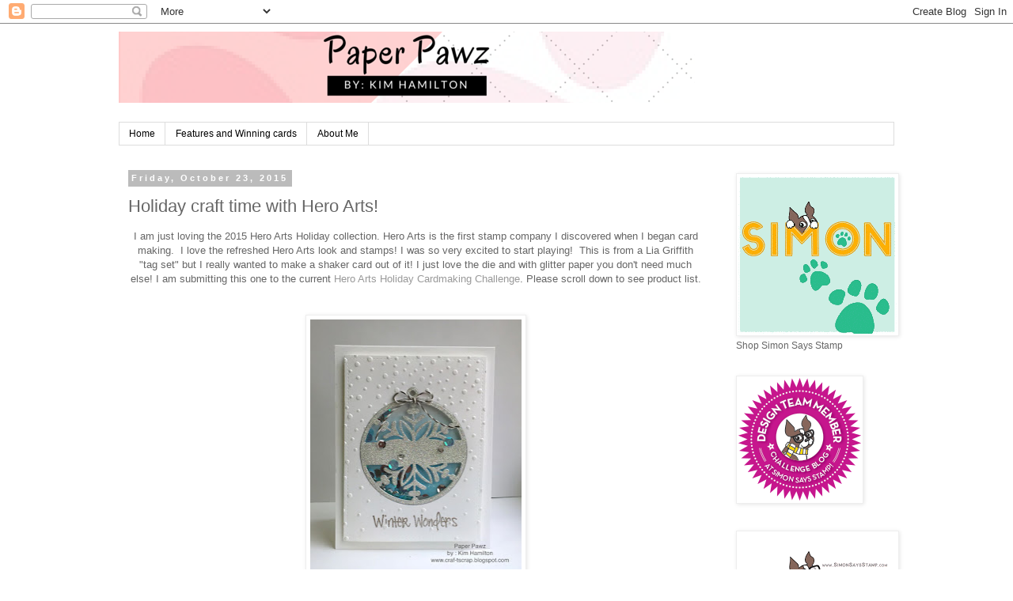

--- FILE ---
content_type: text/html; charset=utf-8
request_url: https://www.google.com/recaptcha/api2/aframe
body_size: 268
content:
<!DOCTYPE HTML><html><head><meta http-equiv="content-type" content="text/html; charset=UTF-8"></head><body><script nonce="XFwQCmqzjkhYEdtMq-En7g">/** Anti-fraud and anti-abuse applications only. See google.com/recaptcha */ try{var clients={'sodar':'https://pagead2.googlesyndication.com/pagead/sodar?'};window.addEventListener("message",function(a){try{if(a.source===window.parent){var b=JSON.parse(a.data);var c=clients[b['id']];if(c){var d=document.createElement('img');d.src=c+b['params']+'&rc='+(localStorage.getItem("rc::a")?sessionStorage.getItem("rc::b"):"");window.document.body.appendChild(d);sessionStorage.setItem("rc::e",parseInt(sessionStorage.getItem("rc::e")||0)+1);localStorage.setItem("rc::h",'1768653717389');}}}catch(b){}});window.parent.postMessage("_grecaptcha_ready", "*");}catch(b){}</script></body></html>